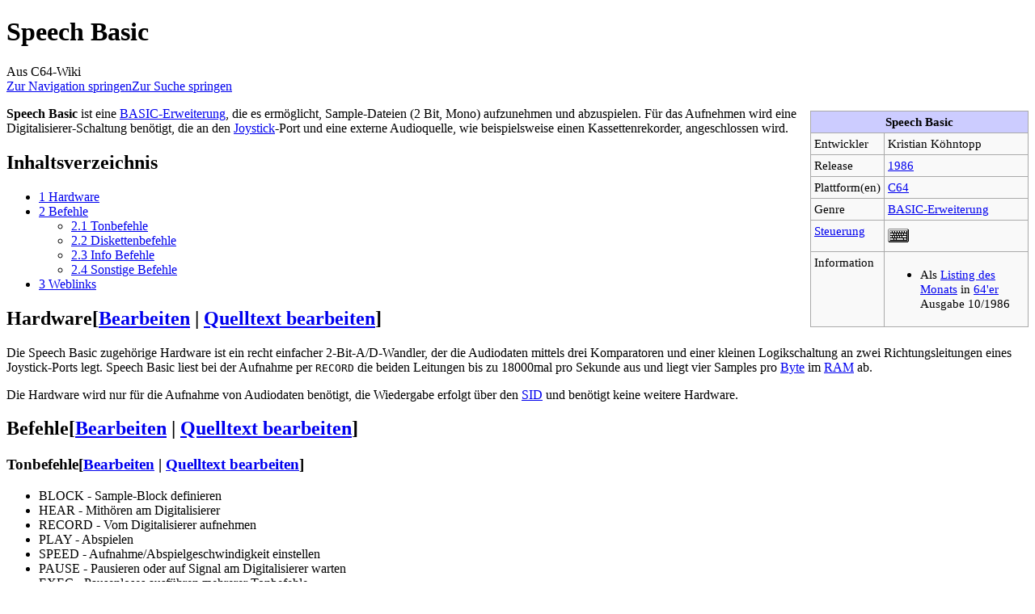

--- FILE ---
content_type: text/html; charset=UTF-8
request_url: https://www.c64-wiki.de/wiki/Speech_Basic
body_size: 8911
content:
<!DOCTYPE html>
<html class="client-nojs" lang="de" dir="ltr">
<head>
<meta charset="UTF-8">
<title>Speech Basic – C64-Wiki</title>
<script>document.documentElement.className="client-js";RLCONF={"wgBreakFrames":false,"wgSeparatorTransformTable":[",\t.",".\t,"],"wgDigitTransformTable":["",""],"wgDefaultDateFormat":"dmy","wgMonthNames":["","Januar","Februar","März","April","Mai","Juni","Juli","August","September","Oktober","November","Dezember"],"wgRequestId":"a670ea30a62ec841c0aa887d","wgCanonicalNamespace":"","wgCanonicalSpecialPageName":false,"wgNamespaceNumber":0,"wgPageName":"Speech_Basic","wgTitle":"Speech Basic","wgCurRevisionId":298663,"wgRevisionId":298663,"wgArticleId":39791,"wgIsArticle":true,"wgIsRedirect":false,"wgAction":"view","wgUserName":null,"wgUserGroups":["*"],"wgCategories":["BASIC-Erweiterung","Hardware","Selbstbau-Hardware","Musik","1986"],"wgPageViewLanguage":"de","wgPageContentLanguage":"de","wgPageContentModel":"wikitext","wgRelevantPageName":"Speech_Basic","wgRelevantArticleId":39791,"wgIsProbablyEditable":true,"wgRelevantPageIsProbablyEditable":true,"wgRestrictionEdit":[],"wgRestrictionMove":[],"wgVisualEditor":{"pageLanguageCode":"de","pageLanguageDir":"ltr","pageVariantFallbacks":"de"},"wgCiteReferencePreviewsActive":true,"wgMFDisplayWikibaseDescriptions":{"search":false,"watchlist":false,"tagline":false},"wgEditSubmitButtonLabelPublish":false};
RLSTATE={"site.styles":"ready","user.styles":"ready","user":"ready","user.options":"loading","skins.monobook.styles":"ready","ext.visualEditor.desktopArticleTarget.noscript":"ready"};RLPAGEMODULES=["site","mediawiki.page.ready","mediawiki.toc","skins.monobook.scripts","ext.visualEditor.desktopArticleTarget.init","ext.visualEditor.targetLoader"];</script>
<script>(RLQ=window.RLQ||[]).push(function(){mw.loader.impl(function(){return["user.options@12s5i",function($,jQuery,require,module){mw.user.tokens.set({"patrolToken":"+\\","watchToken":"+\\","csrfToken":"+\\"});
}];});});</script>
<link rel="stylesheet" href="/load.php?lang=de&amp;modules=ext.visualEditor.desktopArticleTarget.noscript%7Cskins.monobook.styles&amp;only=styles&amp;skin=monobook">
<script async="" src="/load.php?lang=de&amp;modules=startup&amp;only=scripts&amp;raw=1&amp;skin=monobook"></script>
<meta name="ResourceLoaderDynamicStyles" content="">
<link rel="stylesheet" href="/load.php?lang=de&amp;modules=site.styles&amp;only=styles&amp;skin=monobook">
<meta name="generator" content="MediaWiki 1.43.5">
<meta name="robots" content="max-image-preview:standard">
<meta name="format-detection" content="telephone=no">
<meta name="viewport" content="width=device-width, initial-scale=1.0, user-scalable=yes, minimum-scale=0.25, maximum-scale=5.0">
<link rel="alternate" type="application/x-wiki" title="Bearbeiten" href="/index.php?title=Speech_Basic&amp;action=edit">
<link rel="search" type="application/opensearchdescription+xml" href="/rest.php/v1/search" title="C64-Wiki (de)">
<link rel="EditURI" type="application/rsd+xml" href="https://www.c64-wiki.de/api.php?action=rsd">
<link rel="license" href="http://www.gnu.org/copyleft/fdl.html">
<link rel="alternate" type="application/atom+xml" title="Atom-Feed für „C64-Wiki“" href="/index.php?title=Spezial:Letzte_%C3%84nderungen&amp;feed=atom">
</head>
<body class="mediawiki ltr sitedir-ltr mw-hide-empty-elt ns-0 ns-subject mw-editable page-Speech_Basic rootpage-Speech_Basic skin-monobook action-view skin--responsive monobook-capitalize-all-nouns"><div id="globalWrapper">
	<div id="column-content">
		<div id="content" class="mw-body" role="main">
			<a id="top"></a>
			<div id="siteNotice"></div>
			<div class="mw-indicators">
			</div>
			<h1 id="firstHeading" class="firstHeading mw-first-heading"><span class="mw-page-title-main">Speech Basic</span></h1>
			<div id="bodyContent" class="monobook-body">
				<div id="siteSub">Aus C64-Wiki</div>
				<div id="contentSub" ><div id="mw-content-subtitle"></div></div>
				
				<div id="jump-to-nav"></div><a href="#column-one" class="mw-jump-link">Zur Navigation springen</a><a href="#searchInput" class="mw-jump-link">Zur Suche springen</a>
				<!-- start content -->
				<div id="mw-content-text" class="mw-body-content"><div class="mw-content-ltr mw-parser-output" lang="de" dir="ltr"><table border="2" cellspacing="0" cellpadding="4" rules="all" style="float:right; clear:right; width:270px; margin:5px 0 1em 1em; border:solid 1px #AAAAAA; border-collapse:collapse; background-color:#F9F9F9; font-size:95%; empty-cells:show">

<tbody><tr style="background:#ccccff; text-align:center;">
<th colspan="2">Speech Basic
</th></tr>


<tr>
<td style="vertical-align:top">Entwickler
</td>
<td>Kristian Köhntopp
</td></tr>




<tr>
<td style="vertical-align:top">Release
</td>
<td><a href="/wiki/Kategorie:1986" title="Kategorie:1986">1986</a>
</td></tr>


<tr>
<td style="vertical-align:top">Plattform(en)
</td>
<td><a href="/wiki/C64" title="C64">C64</a>
</td></tr>
<tr>
<td style="vertical-align:top">Genre
</td>
<td><a href="/wiki/Kategorie:BASIC-Erweiterung" title="Kategorie:BASIC-Erweiterung">BASIC-Erweiterung</a>
</td></tr>
<tr>
<td style="vertical-align:top"><a href="/wiki/Eingabeger%C3%A4t" title="Eingabegerät">Steuerung</a>
</td>
<td><span style="position:relative; overflow:hidden; width:26px; height:26px; z-index:2;"><span typeof="mw:File"><a href="/wiki/Datei:Icon_tastatur.png" class="mw-file-description"><img src="/images/2/2f/Icon_tastatur.png" decoding="async" loading="lazy" width="26" height="26" class="mw-file-element" /></a></span><span style="position:absolute; top:0; left:0; padding-top:3px; z-index:3;"><a href="/wiki/Tastatur" title="Tastatur"><span style="float:left; width:26px; height:26px; font-size:26px; line-height:26px; word-spacing:26px; cursor:pointer;"></span></a></span></span>
</td></tr>




<tr>
<td style="vertical-align:top">Information
</td>
<td><ul><li>Als <a href="/wiki/Listing_des_Monats" title="Listing des Monats">Listing des Monats</a> in <a href="/wiki/64%27er" title="64&#39;er">64'er</a> Ausgabe 10/1986</li></ul>
</td></tr></tbody></table>
<p><b>Speech Basic</b> ist eine <a href="/wiki/BASIC-Erweiterung" title="BASIC-Erweiterung">BASIC-Erweiterung</a>, die es ermöglicht, Sample-Dateien (2 Bit, Mono) aufzunehmen und abzuspielen.
Für das Aufnehmen wird eine Digitalisierer-Schaltung benötigt, die an den <a href="/wiki/Joystick" title="Joystick">Joystick</a>-Port und eine externe Audioquelle, wie beispielsweise einen Kassettenrekorder, angeschlossen wird.
</p>
<div id="toc" class="toc" role="navigation" aria-labelledby="mw-toc-heading"><input type="checkbox" role="button" id="toctogglecheckbox" class="toctogglecheckbox" style="display:none" /><div class="toctitle" lang="de" dir="ltr"><h2 id="mw-toc-heading">Inhaltsverzeichnis</h2><span class="toctogglespan"><label class="toctogglelabel" for="toctogglecheckbox"></label></span></div>
<ul>
<li class="toclevel-1 tocsection-1"><a href="#Hardware"><span class="tocnumber">1</span> <span class="toctext">Hardware</span></a></li>
<li class="toclevel-1 tocsection-2"><a href="#Befehle"><span class="tocnumber">2</span> <span class="toctext">Befehle</span></a>
<ul>
<li class="toclevel-2 tocsection-3"><a href="#Tonbefehle"><span class="tocnumber">2.1</span> <span class="toctext">Tonbefehle</span></a></li>
<li class="toclevel-2 tocsection-4"><a href="#Diskettenbefehle"><span class="tocnumber">2.2</span> <span class="toctext">Diskettenbefehle</span></a></li>
<li class="toclevel-2 tocsection-5"><a href="#Info_Befehle"><span class="tocnumber">2.3</span> <span class="toctext">Info Befehle</span></a></li>
<li class="toclevel-2 tocsection-6"><a href="#Sonstige_Befehle"><span class="tocnumber">2.4</span> <span class="toctext">Sonstige Befehle</span></a></li>
</ul>
</li>
<li class="toclevel-1 tocsection-7"><a href="#Weblinks"><span class="tocnumber">3</span> <span class="toctext">Weblinks</span></a></li>
</ul>
</div>

<h2><span class="mw-headline" id="Hardware">Hardware</span><span class="mw-editsection"><span class="mw-editsection-bracket">[</span><a href="/index.php?title=Speech_Basic&amp;veaction=edit&amp;section=1" title="Abschnitt bearbeiten: Hardware" class="mw-editsection-visualeditor">Bearbeiten</a><span class="mw-editsection-divider"> | </span><a href="/index.php?title=Speech_Basic&amp;action=edit&amp;section=1" title="Quellcode des Abschnitts bearbeiten: Hardware">Quelltext bearbeiten</a><span class="mw-editsection-bracket">]</span></span></h2>
<p>Die Speech Basic zugehörige Hardware ist ein recht einfacher 2-Bit-A/D-Wandler, der die Audiodaten mittels drei Komparatoren und einer kleinen Logikschaltung an zwei Richtungsleitungen eines Joystick-Ports legt.
Speech Basic liest bei der Aufnahme per <code>RECORD</code> die beiden Leitungen bis zu 18000mal pro Sekunde aus und liegt vier Samples pro <a href="/wiki/Byte" title="Byte">Byte</a> im <a href="/wiki/RAM" title="RAM">RAM</a> ab.
</p><p>Die Hardware wird nur für die Aufnahme von Audiodaten benötigt, die Wiedergabe erfolgt über den <a href="/wiki/SID" title="SID">SID</a> und benötigt keine weitere Hardware.
</p>
<h2><span class="mw-headline" id="Befehle">Befehle</span><span class="mw-editsection"><span class="mw-editsection-bracket">[</span><a href="/index.php?title=Speech_Basic&amp;veaction=edit&amp;section=2" title="Abschnitt bearbeiten: Befehle" class="mw-editsection-visualeditor">Bearbeiten</a><span class="mw-editsection-divider"> | </span><a href="/index.php?title=Speech_Basic&amp;action=edit&amp;section=2" title="Quellcode des Abschnitts bearbeiten: Befehle">Quelltext bearbeiten</a><span class="mw-editsection-bracket">]</span></span></h2>
<h3><span class="mw-headline" id="Tonbefehle">Tonbefehle</span><span class="mw-editsection"><span class="mw-editsection-bracket">[</span><a href="/index.php?title=Speech_Basic&amp;veaction=edit&amp;section=3" title="Abschnitt bearbeiten: Tonbefehle" class="mw-editsection-visualeditor">Bearbeiten</a><span class="mw-editsection-divider"> | </span><a href="/index.php?title=Speech_Basic&amp;action=edit&amp;section=3" title="Quellcode des Abschnitts bearbeiten: Tonbefehle">Quelltext bearbeiten</a><span class="mw-editsection-bracket">]</span></span></h3>
<ul><li>BLOCK - Sample-Block definieren</li>
<li>HEAR - Mithören am Digitalisierer</li>
<li>RECORD - Vom Digitalisierer aufnehmen</li>
<li>PLAY - Abspielen</li>
<li>SPEED - Aufnahme/Abspielgeschwindigkeit einstellen</li>
<li>PAUSE - Pausieren oder auf Signal am Digitalisierer warten</li>
<li>EXEC - Pausenloses ausführen mehrerer Tonbefehle</li>
<li>VOLDEF - Definiert die vier Lautstärkepegel</li>
<li>COLDEF - Definiert die vier Farben, die den Lautstärkepegeln zugeordnet sind</li>
<li>SCREEN - Gibt an, ob der Bildschirm während der Widergabe an oder aus ist</li></ul>
<h3><span class="mw-headline" id="Diskettenbefehle">Diskettenbefehle</span><span class="mw-editsection"><span class="mw-editsection-bracket">[</span><a href="/index.php?title=Speech_Basic&amp;veaction=edit&amp;section=4" title="Abschnitt bearbeiten: Diskettenbefehle" class="mw-editsection-visualeditor">Bearbeiten</a><span class="mw-editsection-divider"> | </span><a href="/index.php?title=Speech_Basic&amp;action=edit&amp;section=4" title="Quellcode des Abschnitts bearbeiten: Diskettenbefehle">Quelltext bearbeiten</a><span class="mw-editsection-bracket">]</span></span></h3>
<ul><li>BLOAD - Läd eine Datei</li>
<li>BSAVE - Speichert eine Datei</li>
<li>DIR -  Zeigt das Inhaltsverzeichnis an</li>
<li>DISK - Liest oder schreibt den Kommandokanal</li></ul>
<h3><span class="mw-headline" id="Info_Befehle">Info Befehle</span><span class="mw-editsection"><span class="mw-editsection-bracket">[</span><a href="/index.php?title=Speech_Basic&amp;veaction=edit&amp;section=5" title="Abschnitt bearbeiten: Info Befehle" class="mw-editsection-visualeditor">Bearbeiten</a><span class="mw-editsection-divider"> | </span><a href="/index.php?title=Speech_Basic&amp;action=edit&amp;section=5" title="Quellcode des Abschnitts bearbeiten: Info Befehle">Quelltext bearbeiten</a><span class="mw-editsection-bracket">]</span></span></h3>
<ul><li>HELP - Listet alle Befehle auf</li>
<li>MAP - Gibt die Blockbelegung aus</li>
<li>MEM - Gibt die Speicherbelegung aus</li>
<li>MON - Gibt die Tondaten in einem Monitor-Format aus. Diese können dort auch editiert werden.</li>
<li>HEX - Ausgabe im Hexadezimalsystem</li>
<li>DEZ - Ausgabe im Dezimalsystem</li></ul>
<h3><span class="mw-headline" id="Sonstige_Befehle">Sonstige Befehle</span><span class="mw-editsection"><span class="mw-editsection-bracket">[</span><a href="/index.php?title=Speech_Basic&amp;veaction=edit&amp;section=6" title="Abschnitt bearbeiten: Sonstige Befehle" class="mw-editsection-visualeditor">Bearbeiten</a><span class="mw-editsection-divider"> | </span><a href="/index.php?title=Speech_Basic&amp;action=edit&amp;section=6" title="Quellcode des Abschnitts bearbeiten: Sonstige Befehle">Quelltext bearbeiten</a><span class="mw-editsection-bracket">]</span></span></h3>
<ul><li>RESET - Initialisiert alle Komponenten, impliziert ein CLR</li>
<li>BASIC - Schaltet Speach Basic ab</li>
<li>HIMEM - Legt das obere Ende von BASIC fest (und damit auch den Bereich, der für Tondaten zur Verfügung steht)</li>
<li>KEY - Funktionstastenbelegung</li></ul>
<h2><span class="mw-headline" id="Weblinks">Weblinks</span><span class="mw-editsection"><span class="mw-editsection-bracket">[</span><a href="/index.php?title=Speech_Basic&amp;veaction=edit&amp;section=7" title="Abschnitt bearbeiten: Weblinks" class="mw-editsection-visualeditor">Bearbeiten</a><span class="mw-editsection-divider"> | </span><a href="/index.php?title=Speech_Basic&amp;action=edit&amp;section=7" title="Quellcode des Abschnitts bearbeiten: Weblinks">Quelltext bearbeiten</a><span class="mw-editsection-bracket">]</span></span></h2>
<ul><li><a rel="nofollow" class="external text" href="https://archive.org/details/64er_1986_10/page/n63/mode/2up">64er 1986/10</a> bei archive.org, inklusive Bauanleitung der Digitalisierer-Schaltung</li>
<li><a rel="nofollow" class="external text" href="https://www.forum64.de/index.php?thread/113985">Thema: 64er 1986/10: "Sprache und Musik digitalisieren"</a> auf Forum64.de u.a. mit Gerber-Dateien zur Herstellung der Platine</li>
<li><a rel="nofollow" class="external text" href="https://www.forum64.de/index.php?thread/137845">Thema: Speech Basic source code</a> auf Forum64.de</li>
<li><a rel="nofollow" class="external text" href="https://github.com/LeshanDaFo/C64-Speech-Basic">Quelltext</a> zu Speech Basic auf GitHub.com</li>
<li><a rel="nofollow" class="external text" href="https://www.youtube.com/watch?v=k-k6iPI3HnA">Building an Audio Digitizer for the Commodore 64</a> auf YouTube&#160;(11:50) <span class="mw-default-size" typeof="mw:File"><a href="/wiki/Datei:flag_en_18px.gif" class="mw-file-description" title="Sprache:englisch"><img alt="Sprache:englisch" src="/images/2/2b/flag_en_18px.gif" decoding="async" loading="lazy" width="18" height="13" class="mw-file-element" /></a></span></li></ul>
<!-- 
NewPP limit report
Cached time: 20251124225756
Cache expiry: 86400
Reduced expiry: false
Complications: [show‐toc]
CPU time usage: 0.014 seconds
Real time usage: 0.015 seconds
Preprocessor visited node count: 169/1000000
Post‐expand include size: 3056/2097152 bytes
Template argument size: 1260/2097152 bytes
Highest expansion depth: 7/100
Expensive parser function count: 0/100
Unstrip recursion depth: 0/20
Unstrip post‐expand size: 0/5000000 bytes
-->
<!--
Transclusion expansion time report (%,ms,calls,template)
100.00%    4.154      1 -total
 56.69%    2.355      1 Vorlage:Infobox_Anwendung
 26.07%    1.083      1 Vorlage:Tastatur
 14.71%    0.611      2 Vorlage:Forum64
 13.84%    0.575      1 Vorlage:youtube
 13.26%    0.551      1 Vorlage:Link-Bild
 10.02%    0.416      1 Vorlage:EN
-->

<!-- Saved in parser cache with key c64?hwiki?hde-wiki_:pcache:idhash:39791-0!canonical!svUser=0!asDate=20251124 and timestamp 20251124225756 and revision id 298663. Rendering was triggered because: page-view
 -->
</div>
<div class="printfooter" data-nosnippet="">Abgerufen von „<a dir="ltr" href="https://www.c64-wiki.de/index.php?title=Speech_Basic&amp;oldid=298663">https://www.c64-wiki.de/index.php?title=Speech_Basic&amp;oldid=298663</a>“</div></div>
				<div id="catlinks" class="catlinks" data-mw="interface"><div id="mw-normal-catlinks" class="mw-normal-catlinks"><a href="/wiki/Spezial:Kategorien" title="Spezial:Kategorien">Kategorien</a>: <ul><li><a href="/wiki/Kategorie:BASIC-Erweiterung" title="Kategorie:BASIC-Erweiterung">BASIC-Erweiterung</a></li><li><a href="/wiki/Kategorie:Hardware" title="Kategorie:Hardware">Hardware</a></li><li><a href="/wiki/Kategorie:Selbstbau-Hardware" title="Kategorie:Selbstbau-Hardware">Selbstbau-Hardware</a></li><li><a href="/wiki/Kategorie:Musik" title="Kategorie:Musik">Musik</a></li><li><a href="/wiki/Kategorie:1986" title="Kategorie:1986">1986</a></li></ul></div></div>
				<!-- end content -->
				<div class="visualClear"></div>
			</div>
		</div>
		<div class="visualClear"></div>
	</div>
	<div id="column-one" >
		<h2>Navigationsmenü</h2>
		<div role="navigation" class="portlet" id="p-cactions" aria-labelledby="p-cactions-label">
			<h3 id="p-cactions-label" >Seitenaktionen</h3>
			<div class="pBody">
				<ul >
				<li id="ca-nstab-main" class="selected mw-list-item"><a href="/wiki/Speech_Basic" title="Seiteninhalt anzeigen [c]" accesskey="c">Seite</a></li><li id="ca-talk" class="new mw-list-item"><a href="/index.php?title=Diskussion:Speech_Basic&amp;action=edit&amp;redlink=1" rel="discussion" class="new" title="Diskussion zum Seiteninhalt (Seite nicht vorhanden) [t]" accesskey="t">Diskussion</a></li><li id="ca-view" class="selected mw-list-item"><a href="/wiki/Speech_Basic">Lesen</a></li><li id="ca-ve-edit" class="mw-list-item"><a href="/index.php?title=Speech_Basic&amp;veaction=edit" title="Diese Seite mit dem VisualEditor bearbeiten [v]" accesskey="v">Bearbeiten</a></li><li id="ca-edit" class="collapsible mw-list-item"><a href="/index.php?title=Speech_Basic&amp;action=edit" title="Den Quelltext dieser Seite bearbeiten [e]" accesskey="e">Quelltext bearbeiten</a></li><li id="ca-history" class="mw-list-item"><a href="/index.php?title=Speech_Basic&amp;action=history" title="Frühere Versionen dieser Seite listen [h]" accesskey="h">Versionsgeschichte</a></li>
				
				</ul>
			</div>
		</div>
		
<div role="navigation" class="portlet mw-portlet mw-portlet-cactions-mobile"
	id="p-cactions-mobile" aria-labelledby="p-cactions-mobile-label">
	<h3 id="p-cactions-mobile-label" >Seitenaktionen</h3>
	<div class="pBody">
		<ul ><li id="main-mobile" class="selected mw-list-item"><a href="/wiki/Speech_Basic" title="Seite">Seite</a></li><li id="talk-mobile" class="new mw-list-item"><a href="/index.php?title=Diskussion:Speech_Basic&amp;action=edit&amp;redlink=1" title=" (Seite nicht vorhanden)" class="new">Diskussion</a></li><li id="ca-more" class="mw-list-item"><a href="#p-cactions">Mehr</a></li><li id="ca-tools" class="mw-list-item"><a href="#p-tb" title="Werkzeuge">Werkzeuge</a></li></ul>
		
	</div>
</div>

		<div role="navigation" class="portlet" id="p-personal" aria-labelledby="p-personal-label">
			<h3 id="p-personal-label" >Meine Werkzeuge</h3>
			<div class="pBody">
				<ul >
				<li id="pt-anonuserpage" class="mw-list-item">Nicht angemeldet</li><li id="pt-anontalk" class="mw-list-item"><a href="/wiki/Spezial:Meine_Diskussionsseite" title="Diskussion über Änderungen von dieser IP-Adresse [n]" accesskey="n">Diskussionsseite</a></li><li id="pt-anoncontribs" class="mw-list-item"><a href="/wiki/Spezial:Meine_Beitr%C3%A4ge" title="Eine Liste der Bearbeitungen, die von dieser IP-Adresse gemacht wurden [y]" accesskey="y">Beiträge</a></li><li id="pt-createaccount" class="mw-list-item"><a href="/index.php?title=Spezial:Benutzerkonto_anlegen&amp;returnto=Speech+Basic" title="Wir ermutigen dich dazu, ein Benutzerkonto zu erstellen und dich anzumelden. Es ist jedoch nicht zwingend erforderlich.">Benutzerkonto erstellen</a></li><li id="pt-login" class="mw-list-item"><a href="/index.php?title=Spezial:Anmelden&amp;returnto=Speech+Basic" title="Sich anzumelden wird gerne gesehen, ist jedoch nicht zwingend erforderlich. [o]" accesskey="o">Anmelden</a></li>
				</ul>
			</div>
		</div>
		<div class="portlet" id="p-logo" role="banner">
			<a href="/wiki/Hauptseite" class="mw-wiki-logo"></a>
		</div>
		<div id="sidebar">
		
<div role="navigation" class="portlet mw-portlet mw-portlet-navigation"
	id="p-navigation" aria-labelledby="p-navigation-label">
	<h3 id="p-navigation-label" >Navigation</h3>
	<div class="pBody">
		<ul ><li id="n-recentchanges" class="mw-list-item"><a href="/wiki/Spezial:Letzte_%C3%84nderungen" title="Liste der letzten Änderungen in diesem Wiki [r]" accesskey="r">Letzte Änderungen</a></li><li id="n-links" class="mw-list-item"><a href="/wiki/C64-Wiki:Links">Links</a></li><li id="n-Zufällige-Seite" class="mw-list-item"><a href="/wiki/Spezial:Zuf%C3%A4llige_Seite">Zufällige Seite</a></li><li id="n-Artikel-nach-Score" class="mw-list-item"><a href="/wiki/C64-Wiki:ArticleScore">Artikel nach Score</a></li><li id="n-Visual-Cat-Search" class="mw-list-item"><a href="/wiki/C64-Wiki:VCS">Visual Cat Search</a></li></ul>
		
	</div>
</div>

		<div role="search" class="portlet" id="p-search">
			<h3 id="p-search-label" ><label for="searchInput">Suche</label></h3>
			<div class="pBody" id="searchBody">
				<form action="/index.php" id="searchform"><input type="hidden" value="Spezial:Suche" name="title"><input type="search" name="search" placeholder="C64-Wiki durchsuchen" aria-label="C64-Wiki durchsuchen" autocapitalize="none" title="C64-Wiki durchsuchen [f]" accesskey="f" id="searchInput"><input type="submit" name="go" value="Seite" title="Gehe direkt zu der Seite mit genau diesem Namen, falls sie vorhanden ist." class="searchButton" id="searchButton"> <input type="submit" name="fulltext" value="Suchen" title="Suche nach Seiten, die diesen Text enthalten" class="searchButton mw-fallbackSearchButton" id="mw-searchButton"></form>
			</div>
		</div>
		
<div role="navigation" class="portlet mw-portlet mw-portlet-Hilfen_Feedback"
	id="p-Hilfen/Feedback" aria-labelledby="p-Hilfen/Feedback-label">
	<h3 id="p-Hilfen/Feedback-label" >Hilfen/Feedback</h3>
	<div class="pBody">
		<ul ><li id="n-faq" class="mw-list-item"><a href="/wiki/C64-Wiki:H%C3%A4ufig_gestellte_Fragen">Hilfe/FAQ</a></li><li id="n-Regelbuch" class="mw-list-item"><a href="/wiki/C64-Wiki:Regelbuch">Regelbuch</a></li><li id="n-forum" class="mw-list-item"><a href="/wiki/C64-Wiki:Forum">Forum</a></li><li id="n-Admins" class="mw-list-item"><a href="/wiki/C64-Wiki:Administratoren">Admins</a></li><li id="n-guestbook" class="mw-list-item"><a href="/wiki/C64-Wiki:G%C3%A4stebuch">Gästebuch</a></li><li id="n-Vorlagen" class="mw-list-item"><a href="/wiki/Kategorie:Vorlage">Vorlagen</a></li></ul>
		
	</div>
</div>

<div role="navigation" class="portlet mw-portlet mw-portlet-C64-Spiele"
	id="p-C64-Spiele" aria-labelledby="p-C64-Spiele-label">
	<h3 id="p-C64-Spiele-label" >C64-Spiele</h3>
	<div class="pBody">
		<ul ><li id="n-Spieleportal" class="mw-list-item"><a href="/wiki/Portal:Spiele">Spieleportal</a></li><li id="n-goldengames" class="mw-list-item"><a href="/wiki/C64-Wiki:Golden_Games_des_C64-Wiki">Golden Games</a></li><li id="n-highscoregalerie" class="mw-list-item"><a href="/wiki/C64-Wiki:Highscore_Galerie">Highscore-Galerie</a></li></ul>
		
	</div>
</div>

<div role="navigation" class="portlet mw-portlet mw-portlet-Portale"
	id="p-Portale" aria-labelledby="p-Portale-label">
	<h3 id="p-Portale-label" >Portale</h3>
	<div class="pBody">
		<ul ><li id="n-Hauptportal" class="mw-list-item"><a href="/wiki/C64-Wiki:Portal">Hauptportal</a></li><li id="n-Anwendungen" class="mw-list-item"><a href="/wiki/Portal:Anwendungsprogramme">Anwendungen</a></li><li id="n-C264" class="mw-list-item"><a href="/wiki/Portal:C264">C264</a></li><li id="n-Emulatoren" class="mw-list-item"><a href="/wiki/Portal:Emulatoren">Emulatoren</a></li><li id="n-Firmen-und-Personen" class="mw-list-item"><a href="/wiki/Portal:Personen">Firmen und Personen</a></li><li id="n-Glossar" class="mw-list-item"><a href="/wiki/Portal:Glossar">Glossar</a></li><li id="n-Grafik-und-Musik" class="mw-list-item"><a href="/wiki/Portal:Grafik_und_Musik">Grafik und Musik</a></li><li id="n-Hardware" class="mw-list-item"><a href="/wiki/Portal:Hardware">Hardware</a></li><li id="n-Literatur-und-Medien" class="mw-list-item"><a href="/wiki/Portal:Medien">Literatur und Medien</a></li><li id="n-Programmierung" class="mw-list-item"><a href="/wiki/Portal:Programmierung">Programmierung</a></li><li id="n-Sonstiges" class="mw-list-item"><a href="/wiki/Portal:Sonstiges">Sonstiges</a></li></ul>
		
	</div>
</div>

<div role="navigation" class="portlet mw-portlet mw-portlet-tb"
	id="p-tb" aria-labelledby="p-tb-label">
	<h3 id="p-tb-label" >Werkzeuge</h3>
	<div class="pBody">
		<ul ><li id="t-whatlinkshere" class="mw-list-item"><a href="/wiki/Spezial:Linkliste/Speech_Basic" title="Liste aller Seiten, die hierher verlinken [j]" accesskey="j">Links auf diese Seite</a></li><li id="t-recentchangeslinked" class="mw-list-item"><a href="/wiki/Spezial:%C3%84nderungen_an_verlinkten_Seiten/Speech_Basic" rel="nofollow" title="Letzte Änderungen an Seiten, die von hier verlinkt sind [k]" accesskey="k">Änderungen an verlinkten Seiten</a></li><li id="t-specialpages" class="mw-list-item"><a href="/wiki/Spezial:Spezialseiten" title="Liste aller Spezialseiten [q]" accesskey="q">Spezialseiten</a></li><li id="t-print" class="mw-list-item"><a href="javascript:print();" rel="alternate" title="Druckansicht dieser Seite [p]" accesskey="p">Druckversion</a></li><li id="t-permalink" class="mw-list-item"><a href="/index.php?title=Speech_Basic&amp;oldid=298663" title="Dauerhafter Link zu dieser Seitenversion">Permanenter Link</a></li><li id="t-info" class="mw-list-item"><a href="/index.php?title=Speech_Basic&amp;action=info" title="Weitere Informationen über diese Seite">Seiten­­informationen</a></li></ul>
		
	</div>
</div>

		
		</div>
		<a href="#sidebar" title="Zur Navigation springen"
			class="menu-toggle" id="sidebar-toggle"></a>
		<a href="#p-personal" title="Benutzerwerkzeuge"
			class="menu-toggle" id="p-personal-toggle"></a>
		<a href="#globalWrapper" title="Zurück nach oben"
			class="menu-toggle" id="globalWrapper-toggle"></a>
	</div>
	<!-- end of the left (by default at least) column -->
	<div class="visualClear"></div>
	<div id="footer" class="mw-footer" role="contentinfo"
		>
		<div id="f-copyrightico" class="footer-icons">
			<a href="http://www.gnu.org/copyleft/fdl.html" class="cdx-button cdx-button--fake-button cdx-button--size-large cdx-button--fake-button--enabled"><img src="" alt="GFDL" width="88" height="31" loading="lazy"></a>
		</div>
		<div id="f-poweredbyico" class="footer-icons">
			<a href="https://www.mediawiki.org/" class="cdx-button cdx-button--fake-button cdx-button--size-large cdx-button--fake-button--enabled"><img src="/resources/assets/poweredby_mediawiki.svg" alt="Powered by MediaWiki" width="88" height="31" loading="lazy"></a>
		</div>
		<ul id="f-list">
			<li id="lastmod"> Diese Seite wurde zuletzt am 30. März 2025 um 11:26 Uhr bearbeitet.</li><li id="copyright">Der Inhalt ist verfügbar unter der Lizenz <a class="external" rel="nofollow" href="http://www.gnu.org/copyleft/fdl.html">GFDL</a>, sofern nicht anders angegeben.</li><li id="viewcount">Diese Seite wurde bisher 2.474-mal abgerufen.</li>
			<li id="privacy"><a href="/wiki/C64-Wiki:Datenschutz">Datenschutz</a></li><li id="about"><a href="/wiki/C64-Wiki:%C3%9Cber_C64-Wiki">Über C64-Wiki</a></li><li id="disclaimers"><a href="/wiki/C64-Wiki:Impressum">Haftungsausschluss</a></li><li id="mobileview"><a href="https://www.c64-wiki.de/index.php?title=Speech_Basic&amp;mobileaction=toggle_view_mobile" class="noprint stopMobileRedirectToggle">Mobile Ansicht</a></li>
		</ul>
	</div>
</div>
<script>
currentTableSort = new Array();

function initTableSort() {
	var allTH = document.getElementsByTagName('th');
	for (var i = 0; i <= allTH.length; i++) {
		if (allTH[i]) {
			if (allTH[i].getAttribute('colspan') <= 1) {
				allTH[i].innerHTML = '<a onclick="tableSortClick(' + i + ');">' + allTH[i].innerHTML + '</a>';
			}
			currentTableSort[i] = 0;
		}
	}
}
function fnrowsort(a, b) {
	return (a[0] < b[0] ? -1 : a[0] > b[0] ? 1 : a[2] - b[2]);
}
function tableSortClick(idx) {
	var oldStatus = window.status;
	window.status = 'Sorting...';
	currentTableSort[idx] = 1 - currentTableSort[idx];
	var th = document.getElementsByTagName('th')[idx];
	var tr;
	for (tr = th; tr.tagName != 'TR'; tr = tr.parentNode);
//	var table;
//	for (table = tr; table.tagName != 'TABLE'; table = table.parentNode);
	var sn = tr.childNodes;
	var col = 0;
	for (var i = 0; i < sn.length; i++) {
		if (sn[i] == th) col = i;
	}
	var container = tr.parentNode;
	var isNum = 1;
	for (i = 1; i < container.childNodes.length; i++) {
		if (container.childNodes[i].tagName == 'TR') {
			if (isNaN(Number(container.childNodes[i].childNodes[col].innerHTML.replace(/,/, '.')))) {
				if ((container.childNodes[i].childNodes[col].innerHTML != '-') &&
				    (container.childNodes[i].childNodes[col].innerHTML != '') &&
				    (container.childNodes[i].childNodes[col].innerHTML != ' ') &&
				    (container.childNodes[i].childNodes[col].innerHTML != 'X') &&
				    (container.childNodes[i].childNodes[col].innerHTML != '/') &&
				    (container.childNodes[i].childNodes[col].innerHTML != '&nbsp;') &&
				    (container.childNodes[i].childNodes[col].innerHTML != '?')) {
				  //alert(container.childNodes[i].childNodes[col].innerHTML);
					isNum = 0;
					i = container.childNodes.length;
				}
			}
		}
	}
	var sortRows = new Array();
	for (i = 1; i < container.childNodes.length; i++) {
		if (container.childNodes[i].tagName == 'TR') {
			var data = container.childNodes[i].childNodes[col].innerHTML;
			if (isNum) {
				data = Number(data.replace(/,/, '.'));
				if (isNaN(data)) data = 0;
			}
			sortRows[sortRows.length] = new Array(data, container.childNodes[i], i);
		}
	}
	sortRows.sort(fnrowsort);
	if (currentTableSort[idx] != 1) sortRows.reverse();
	for (i = 1; i < sortRows.length; i++) {
		container.appendChild(sortRows[i][1]);
	}
	window.status = oldStatus;
}
window.onload = initTableSort;
</script>

<script>(RLQ=window.RLQ||[]).push(function(){mw.config.set({"wgBackendResponseTime":95,"wgPageParseReport":{"limitreport":{"cputime":"0.014","walltime":"0.015","ppvisitednodes":{"value":169,"limit":1000000},"postexpandincludesize":{"value":3056,"limit":2097152},"templateargumentsize":{"value":1260,"limit":2097152},"expansiondepth":{"value":7,"limit":100},"expensivefunctioncount":{"value":0,"limit":100},"unstrip-depth":{"value":0,"limit":20},"unstrip-size":{"value":0,"limit":5000000},"timingprofile":["100.00%    4.154      1 -total"," 56.69%    2.355      1 Vorlage:Infobox_Anwendung"," 26.07%    1.083      1 Vorlage:Tastatur"," 14.71%    0.611      2 Vorlage:Forum64"," 13.84%    0.575      1 Vorlage:youtube"," 13.26%    0.551      1 Vorlage:Link-Bild"," 10.02%    0.416      1 Vorlage:EN"]},"cachereport":{"timestamp":"20251124225756","ttl":86400,"transientcontent":false}}});});</script>
</body>
<!-- Cached 20251124225756 -->
</html>